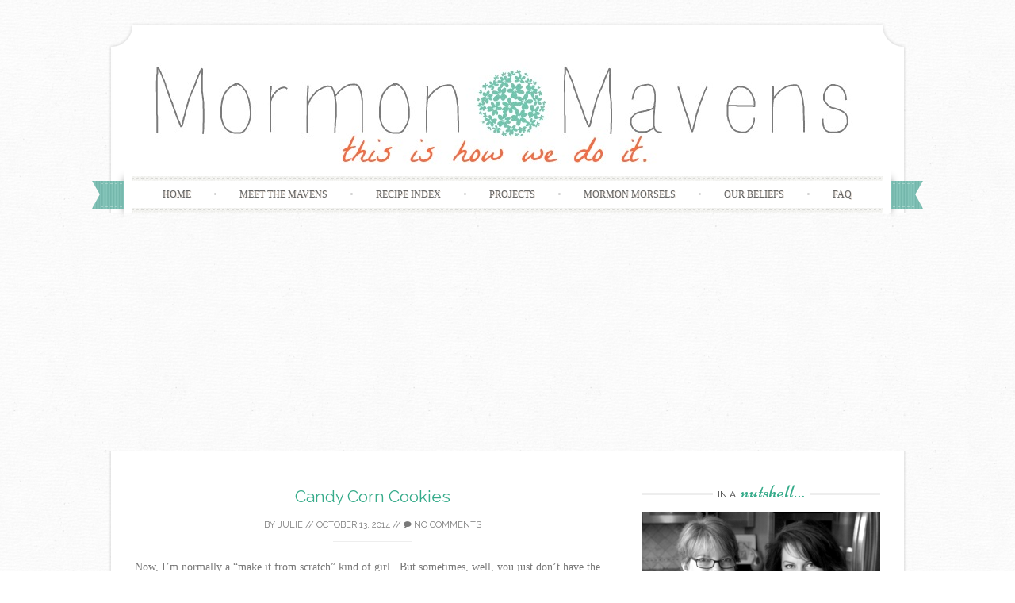

--- FILE ---
content_type: text/html; charset=UTF-8
request_url: https://www.mormonmavens.com/candy-corn-cookies/
body_size: 18048
content:
<!DOCTYPE html>
<html lang="en-US">
<head>
    <meta charset="UTF-8">
    <meta name="viewport" content="width=device-width, initial-scale=1">
    <title>Candy Corn Cookies | Mormon Mavens</title>
    <link rel="profile" href="http://gmpg.org/xfn/11">
    <link rel="pingback" href="https://www.mormonmavens.com/xmlrpc.php">
    <link rel="shortcut icon" href="http://www.mormonmavens.com/wp-content/uploads/2016/02/favicon-emerald-flower.jpg" /><meta name='robots' content='max-image-preview:large' />
	<style>img:is([sizes="auto" i], [sizes^="auto," i]) { contain-intrinsic-size: 3000px 1500px }</style>
	<link rel='dns-prefetch' href='//www.googletagmanager.com' />
<link rel='dns-prefetch' href='//fonts.googleapis.com' />
<link rel="alternate" type="application/rss+xml" title="Mormon Mavens &raquo; Feed" href="https://www.mormonmavens.com/feed/" />
<link rel="alternate" type="application/rss+xml" title="Mormon Mavens &raquo; Comments Feed" href="https://www.mormonmavens.com/comments/feed/" />
<link rel="alternate" type="application/rss+xml" title="Mormon Mavens &raquo; Candy Corn Cookies Comments Feed" href="https://www.mormonmavens.com/candy-corn-cookies/feed/" />
<script type="text/javascript">
/* <![CDATA[ */
window._wpemojiSettings = {"baseUrl":"https:\/\/s.w.org\/images\/core\/emoji\/16.0.1\/72x72\/","ext":".png","svgUrl":"https:\/\/s.w.org\/images\/core\/emoji\/16.0.1\/svg\/","svgExt":".svg","source":{"concatemoji":"https:\/\/www.mormonmavens.com\/wp-includes\/js\/wp-emoji-release.min.js?ver=6.8.3"}};
/*! This file is auto-generated */
!function(s,n){var o,i,e;function c(e){try{var t={supportTests:e,timestamp:(new Date).valueOf()};sessionStorage.setItem(o,JSON.stringify(t))}catch(e){}}function p(e,t,n){e.clearRect(0,0,e.canvas.width,e.canvas.height),e.fillText(t,0,0);var t=new Uint32Array(e.getImageData(0,0,e.canvas.width,e.canvas.height).data),a=(e.clearRect(0,0,e.canvas.width,e.canvas.height),e.fillText(n,0,0),new Uint32Array(e.getImageData(0,0,e.canvas.width,e.canvas.height).data));return t.every(function(e,t){return e===a[t]})}function u(e,t){e.clearRect(0,0,e.canvas.width,e.canvas.height),e.fillText(t,0,0);for(var n=e.getImageData(16,16,1,1),a=0;a<n.data.length;a++)if(0!==n.data[a])return!1;return!0}function f(e,t,n,a){switch(t){case"flag":return n(e,"\ud83c\udff3\ufe0f\u200d\u26a7\ufe0f","\ud83c\udff3\ufe0f\u200b\u26a7\ufe0f")?!1:!n(e,"\ud83c\udde8\ud83c\uddf6","\ud83c\udde8\u200b\ud83c\uddf6")&&!n(e,"\ud83c\udff4\udb40\udc67\udb40\udc62\udb40\udc65\udb40\udc6e\udb40\udc67\udb40\udc7f","\ud83c\udff4\u200b\udb40\udc67\u200b\udb40\udc62\u200b\udb40\udc65\u200b\udb40\udc6e\u200b\udb40\udc67\u200b\udb40\udc7f");case"emoji":return!a(e,"\ud83e\udedf")}return!1}function g(e,t,n,a){var r="undefined"!=typeof WorkerGlobalScope&&self instanceof WorkerGlobalScope?new OffscreenCanvas(300,150):s.createElement("canvas"),o=r.getContext("2d",{willReadFrequently:!0}),i=(o.textBaseline="top",o.font="600 32px Arial",{});return e.forEach(function(e){i[e]=t(o,e,n,a)}),i}function t(e){var t=s.createElement("script");t.src=e,t.defer=!0,s.head.appendChild(t)}"undefined"!=typeof Promise&&(o="wpEmojiSettingsSupports",i=["flag","emoji"],n.supports={everything:!0,everythingExceptFlag:!0},e=new Promise(function(e){s.addEventListener("DOMContentLoaded",e,{once:!0})}),new Promise(function(t){var n=function(){try{var e=JSON.parse(sessionStorage.getItem(o));if("object"==typeof e&&"number"==typeof e.timestamp&&(new Date).valueOf()<e.timestamp+604800&&"object"==typeof e.supportTests)return e.supportTests}catch(e){}return null}();if(!n){if("undefined"!=typeof Worker&&"undefined"!=typeof OffscreenCanvas&&"undefined"!=typeof URL&&URL.createObjectURL&&"undefined"!=typeof Blob)try{var e="postMessage("+g.toString()+"("+[JSON.stringify(i),f.toString(),p.toString(),u.toString()].join(",")+"));",a=new Blob([e],{type:"text/javascript"}),r=new Worker(URL.createObjectURL(a),{name:"wpTestEmojiSupports"});return void(r.onmessage=function(e){c(n=e.data),r.terminate(),t(n)})}catch(e){}c(n=g(i,f,p,u))}t(n)}).then(function(e){for(var t in e)n.supports[t]=e[t],n.supports.everything=n.supports.everything&&n.supports[t],"flag"!==t&&(n.supports.everythingExceptFlag=n.supports.everythingExceptFlag&&n.supports[t]);n.supports.everythingExceptFlag=n.supports.everythingExceptFlag&&!n.supports.flag,n.DOMReady=!1,n.readyCallback=function(){n.DOMReady=!0}}).then(function(){return e}).then(function(){var e;n.supports.everything||(n.readyCallback(),(e=n.source||{}).concatemoji?t(e.concatemoji):e.wpemoji&&e.twemoji&&(t(e.twemoji),t(e.wpemoji)))}))}((window,document),window._wpemojiSettings);
/* ]]> */
</script>
<style id='wp-emoji-styles-inline-css' type='text/css'>

	img.wp-smiley, img.emoji {
		display: inline !important;
		border: none !important;
		box-shadow: none !important;
		height: 1em !important;
		width: 1em !important;
		margin: 0 0.07em !important;
		vertical-align: -0.1em !important;
		background: none !important;
		padding: 0 !important;
	}
</style>
<link rel='stylesheet' id='wp-block-library-css' href='https://www.mormonmavens.com/wp-includes/css/dist/block-library/style.min.css?ver=6.8.3' type='text/css' media='all' />
<style id='classic-theme-styles-inline-css' type='text/css'>
/*! This file is auto-generated */
.wp-block-button__link{color:#fff;background-color:#32373c;border-radius:9999px;box-shadow:none;text-decoration:none;padding:calc(.667em + 2px) calc(1.333em + 2px);font-size:1.125em}.wp-block-file__button{background:#32373c;color:#fff;text-decoration:none}
</style>
<style id='global-styles-inline-css' type='text/css'>
:root{--wp--preset--aspect-ratio--square: 1;--wp--preset--aspect-ratio--4-3: 4/3;--wp--preset--aspect-ratio--3-4: 3/4;--wp--preset--aspect-ratio--3-2: 3/2;--wp--preset--aspect-ratio--2-3: 2/3;--wp--preset--aspect-ratio--16-9: 16/9;--wp--preset--aspect-ratio--9-16: 9/16;--wp--preset--color--black: #000000;--wp--preset--color--cyan-bluish-gray: #abb8c3;--wp--preset--color--white: #ffffff;--wp--preset--color--pale-pink: #f78da7;--wp--preset--color--vivid-red: #cf2e2e;--wp--preset--color--luminous-vivid-orange: #ff6900;--wp--preset--color--luminous-vivid-amber: #fcb900;--wp--preset--color--light-green-cyan: #7bdcb5;--wp--preset--color--vivid-green-cyan: #00d084;--wp--preset--color--pale-cyan-blue: #8ed1fc;--wp--preset--color--vivid-cyan-blue: #0693e3;--wp--preset--color--vivid-purple: #9b51e0;--wp--preset--gradient--vivid-cyan-blue-to-vivid-purple: linear-gradient(135deg,rgba(6,147,227,1) 0%,rgb(155,81,224) 100%);--wp--preset--gradient--light-green-cyan-to-vivid-green-cyan: linear-gradient(135deg,rgb(122,220,180) 0%,rgb(0,208,130) 100%);--wp--preset--gradient--luminous-vivid-amber-to-luminous-vivid-orange: linear-gradient(135deg,rgba(252,185,0,1) 0%,rgba(255,105,0,1) 100%);--wp--preset--gradient--luminous-vivid-orange-to-vivid-red: linear-gradient(135deg,rgba(255,105,0,1) 0%,rgb(207,46,46) 100%);--wp--preset--gradient--very-light-gray-to-cyan-bluish-gray: linear-gradient(135deg,rgb(238,238,238) 0%,rgb(169,184,195) 100%);--wp--preset--gradient--cool-to-warm-spectrum: linear-gradient(135deg,rgb(74,234,220) 0%,rgb(151,120,209) 20%,rgb(207,42,186) 40%,rgb(238,44,130) 60%,rgb(251,105,98) 80%,rgb(254,248,76) 100%);--wp--preset--gradient--blush-light-purple: linear-gradient(135deg,rgb(255,206,236) 0%,rgb(152,150,240) 100%);--wp--preset--gradient--blush-bordeaux: linear-gradient(135deg,rgb(254,205,165) 0%,rgb(254,45,45) 50%,rgb(107,0,62) 100%);--wp--preset--gradient--luminous-dusk: linear-gradient(135deg,rgb(255,203,112) 0%,rgb(199,81,192) 50%,rgb(65,88,208) 100%);--wp--preset--gradient--pale-ocean: linear-gradient(135deg,rgb(255,245,203) 0%,rgb(182,227,212) 50%,rgb(51,167,181) 100%);--wp--preset--gradient--electric-grass: linear-gradient(135deg,rgb(202,248,128) 0%,rgb(113,206,126) 100%);--wp--preset--gradient--midnight: linear-gradient(135deg,rgb(2,3,129) 0%,rgb(40,116,252) 100%);--wp--preset--font-size--small: 13px;--wp--preset--font-size--medium: 20px;--wp--preset--font-size--large: 36px;--wp--preset--font-size--x-large: 42px;--wp--preset--spacing--20: 0.44rem;--wp--preset--spacing--30: 0.67rem;--wp--preset--spacing--40: 1rem;--wp--preset--spacing--50: 1.5rem;--wp--preset--spacing--60: 2.25rem;--wp--preset--spacing--70: 3.38rem;--wp--preset--spacing--80: 5.06rem;--wp--preset--shadow--natural: 6px 6px 9px rgba(0, 0, 0, 0.2);--wp--preset--shadow--deep: 12px 12px 50px rgba(0, 0, 0, 0.4);--wp--preset--shadow--sharp: 6px 6px 0px rgba(0, 0, 0, 0.2);--wp--preset--shadow--outlined: 6px 6px 0px -3px rgba(255, 255, 255, 1), 6px 6px rgba(0, 0, 0, 1);--wp--preset--shadow--crisp: 6px 6px 0px rgba(0, 0, 0, 1);}:where(.is-layout-flex){gap: 0.5em;}:where(.is-layout-grid){gap: 0.5em;}body .is-layout-flex{display: flex;}.is-layout-flex{flex-wrap: wrap;align-items: center;}.is-layout-flex > :is(*, div){margin: 0;}body .is-layout-grid{display: grid;}.is-layout-grid > :is(*, div){margin: 0;}:where(.wp-block-columns.is-layout-flex){gap: 2em;}:where(.wp-block-columns.is-layout-grid){gap: 2em;}:where(.wp-block-post-template.is-layout-flex){gap: 1.25em;}:where(.wp-block-post-template.is-layout-grid){gap: 1.25em;}.has-black-color{color: var(--wp--preset--color--black) !important;}.has-cyan-bluish-gray-color{color: var(--wp--preset--color--cyan-bluish-gray) !important;}.has-white-color{color: var(--wp--preset--color--white) !important;}.has-pale-pink-color{color: var(--wp--preset--color--pale-pink) !important;}.has-vivid-red-color{color: var(--wp--preset--color--vivid-red) !important;}.has-luminous-vivid-orange-color{color: var(--wp--preset--color--luminous-vivid-orange) !important;}.has-luminous-vivid-amber-color{color: var(--wp--preset--color--luminous-vivid-amber) !important;}.has-light-green-cyan-color{color: var(--wp--preset--color--light-green-cyan) !important;}.has-vivid-green-cyan-color{color: var(--wp--preset--color--vivid-green-cyan) !important;}.has-pale-cyan-blue-color{color: var(--wp--preset--color--pale-cyan-blue) !important;}.has-vivid-cyan-blue-color{color: var(--wp--preset--color--vivid-cyan-blue) !important;}.has-vivid-purple-color{color: var(--wp--preset--color--vivid-purple) !important;}.has-black-background-color{background-color: var(--wp--preset--color--black) !important;}.has-cyan-bluish-gray-background-color{background-color: var(--wp--preset--color--cyan-bluish-gray) !important;}.has-white-background-color{background-color: var(--wp--preset--color--white) !important;}.has-pale-pink-background-color{background-color: var(--wp--preset--color--pale-pink) !important;}.has-vivid-red-background-color{background-color: var(--wp--preset--color--vivid-red) !important;}.has-luminous-vivid-orange-background-color{background-color: var(--wp--preset--color--luminous-vivid-orange) !important;}.has-luminous-vivid-amber-background-color{background-color: var(--wp--preset--color--luminous-vivid-amber) !important;}.has-light-green-cyan-background-color{background-color: var(--wp--preset--color--light-green-cyan) !important;}.has-vivid-green-cyan-background-color{background-color: var(--wp--preset--color--vivid-green-cyan) !important;}.has-pale-cyan-blue-background-color{background-color: var(--wp--preset--color--pale-cyan-blue) !important;}.has-vivid-cyan-blue-background-color{background-color: var(--wp--preset--color--vivid-cyan-blue) !important;}.has-vivid-purple-background-color{background-color: var(--wp--preset--color--vivid-purple) !important;}.has-black-border-color{border-color: var(--wp--preset--color--black) !important;}.has-cyan-bluish-gray-border-color{border-color: var(--wp--preset--color--cyan-bluish-gray) !important;}.has-white-border-color{border-color: var(--wp--preset--color--white) !important;}.has-pale-pink-border-color{border-color: var(--wp--preset--color--pale-pink) !important;}.has-vivid-red-border-color{border-color: var(--wp--preset--color--vivid-red) !important;}.has-luminous-vivid-orange-border-color{border-color: var(--wp--preset--color--luminous-vivid-orange) !important;}.has-luminous-vivid-amber-border-color{border-color: var(--wp--preset--color--luminous-vivid-amber) !important;}.has-light-green-cyan-border-color{border-color: var(--wp--preset--color--light-green-cyan) !important;}.has-vivid-green-cyan-border-color{border-color: var(--wp--preset--color--vivid-green-cyan) !important;}.has-pale-cyan-blue-border-color{border-color: var(--wp--preset--color--pale-cyan-blue) !important;}.has-vivid-cyan-blue-border-color{border-color: var(--wp--preset--color--vivid-cyan-blue) !important;}.has-vivid-purple-border-color{border-color: var(--wp--preset--color--vivid-purple) !important;}.has-vivid-cyan-blue-to-vivid-purple-gradient-background{background: var(--wp--preset--gradient--vivid-cyan-blue-to-vivid-purple) !important;}.has-light-green-cyan-to-vivid-green-cyan-gradient-background{background: var(--wp--preset--gradient--light-green-cyan-to-vivid-green-cyan) !important;}.has-luminous-vivid-amber-to-luminous-vivid-orange-gradient-background{background: var(--wp--preset--gradient--luminous-vivid-amber-to-luminous-vivid-orange) !important;}.has-luminous-vivid-orange-to-vivid-red-gradient-background{background: var(--wp--preset--gradient--luminous-vivid-orange-to-vivid-red) !important;}.has-very-light-gray-to-cyan-bluish-gray-gradient-background{background: var(--wp--preset--gradient--very-light-gray-to-cyan-bluish-gray) !important;}.has-cool-to-warm-spectrum-gradient-background{background: var(--wp--preset--gradient--cool-to-warm-spectrum) !important;}.has-blush-light-purple-gradient-background{background: var(--wp--preset--gradient--blush-light-purple) !important;}.has-blush-bordeaux-gradient-background{background: var(--wp--preset--gradient--blush-bordeaux) !important;}.has-luminous-dusk-gradient-background{background: var(--wp--preset--gradient--luminous-dusk) !important;}.has-pale-ocean-gradient-background{background: var(--wp--preset--gradient--pale-ocean) !important;}.has-electric-grass-gradient-background{background: var(--wp--preset--gradient--electric-grass) !important;}.has-midnight-gradient-background{background: var(--wp--preset--gradient--midnight) !important;}.has-small-font-size{font-size: var(--wp--preset--font-size--small) !important;}.has-medium-font-size{font-size: var(--wp--preset--font-size--medium) !important;}.has-large-font-size{font-size: var(--wp--preset--font-size--large) !important;}.has-x-large-font-size{font-size: var(--wp--preset--font-size--x-large) !important;}
:where(.wp-block-post-template.is-layout-flex){gap: 1.25em;}:where(.wp-block-post-template.is-layout-grid){gap: 1.25em;}
:where(.wp-block-columns.is-layout-flex){gap: 2em;}:where(.wp-block-columns.is-layout-grid){gap: 2em;}
:root :where(.wp-block-pullquote){font-size: 1.5em;line-height: 1.6;}
</style>
<link rel='stylesheet' id='yumprint-recipe-theme-layout-css' href='http://www.mormonmavens.com/wp-content/plugins/recipe-card/css/layout.css?ver=6.8.3' type='text/css' media='all' />
<link rel='stylesheet' id='owl-carousel-css-css' href='https://www.mormonmavens.com/wp-content/plugins/tr-post-slider-widget/css/owl.carousel.css?ver=6.8.3' type='text/css' media='all' />
<link rel='stylesheet' id='tr-ps-css-css' href='https://www.mormonmavens.com/wp-content/plugins/tr-post-slider-widget/css/tr-ps-frontend.css?ver=6.8.3' type='text/css' media='all' />
<link rel='stylesheet' id='visual-recipe-index-css' href='https://www.mormonmavens.com/wp-content/plugins/visual-recipe-index/css/style.css?ver=1763197832' type='text/css' media='all' />
<link rel='stylesheet' id='sugarspice-fonts-css' href='//fonts.googleapis.com/css?family=Niconne%7CPT%2BSerif%3A400%2C700%7CRaleway%3A400%2C600&#038;subset=latin%2Clatin-ext&#038;ver=6.8.3' type='text/css' media='all' />
<link rel='stylesheet' id='sugarspice-style-css' href='https://www.mormonmavens.com/wp-content/themes/sugar-and-spice/style.css?ver=6.8.3' type='text/css' media='all' />
<link rel='stylesheet' id='sugarspice-responsive-css' href='https://www.mormonmavens.com/wp-content/themes/sugar-and-spice/responsive.css?ver=6.8.3' type='text/css' media='all' />
<link rel='stylesheet' id='sugarspice-icofont-css' href='https://www.mormonmavens.com/wp-content/themes/sugar-and-spice/fonts/icofont.css?ver=6.8.3' type='text/css' media='all' />
<link rel='stylesheet' id='dry_awp_theme_style-css' href='https://www.mormonmavens.com/wp-content/plugins/advanced-wp-columns/assets/css/awp-columns.css?ver=6.8.3' type='text/css' media='all' />
<style id='dry_awp_theme_style-inline-css' type='text/css'>
@media screen and (max-width: 1024px) {	.csColumn {		clear: both !important;		float: none !important;		text-align: center !important;		margin-left:  10% !important;		margin-right: 10% !important;		width: 80% !important;	}	.csColumnGap {		display: none !important;	}}
</style>
<link rel='stylesheet' id='commentluv_style-css' href='http://www.mormonmavens.com/wp-content/plugins/commentluv/css/commentluv.css?ver=6.8.3' type='text/css' media='all' />
<script type="text/javascript" src="https://www.mormonmavens.com/wp-includes/js/jquery/jquery.min.js?ver=3.7.1" id="jquery-core-js"></script>
<script type="text/javascript" src="https://www.mormonmavens.com/wp-includes/js/jquery/jquery-migrate.min.js?ver=3.4.1" id="jquery-migrate-js"></script>
<script type="text/javascript" id="commentluv_script-js-extra">
/* <![CDATA[ */
var cl_settings = {"name":"author","url":"url","comment":"comment","email":"email","infopanel":"on","default_on":"on","default_on_admin":"on","cl_version":"4","images":"http:\/\/www.mormonmavens.com\/wp-content\/plugins\/commentluv\/images\/","api_url":"http:\/\/www.mormonmavens.com\/wp-admin\/admin-ajax.php","api_url_alt":"https:\/\/www.mormonmavens.com\/wp-admin\/admin-ajax.php","_fetch":"d33124da68","_info":"d21a81c8b3","infoback":"white","infotext":"black","template_insert":"","logged_in":"","refer":"https:\/\/www.mormonmavens.com\/candy-corn-cookies\/","no_url_message":"Please enter a URL and then click the CommentLuv checkbox if you want to add your last blog post","no_http_message":"Please use http:\/\/ in front of your url","no_url_logged_in_message":"You need to visit your profile in the dashboard and update your details with your site URL","no_info_message":"No info was available or an error occured"};
/* ]]> */
</script>
<script type="text/javascript" src="http://www.mormonmavens.com/wp-content/plugins/commentluv/js/commentluv.js?ver=4" id="commentluv_script-js"></script>
<script type="text/javascript" src="http://www.mormonmavens.com/wp-content/plugins/recipe-card/js/post.js?ver=6.8.3" id="yumprint-recipe-post-js"></script>
<script type="text/javascript" src="https://www.mormonmavens.com/wp-content/plugins/tr-post-slider-widget/js/owl.carousel.min.js?ver=1.3.2" id="tr-ps-js-js"></script>
<script type="text/javascript" src="https://www.mormonmavens.com/wp-content/plugins/tr-post-slider-widget/js/cycle.js?ver=3.0.3" id="tr-cycle-js-js"></script>

<!-- Google tag (gtag.js) snippet added by Site Kit -->
<!-- Google Analytics snippet added by Site Kit -->
<script type="text/javascript" src="https://www.googletagmanager.com/gtag/js?id=GT-MQJ4H6CN" id="google_gtagjs-js" async></script>
<script type="text/javascript" id="google_gtagjs-js-after">
/* <![CDATA[ */
window.dataLayer = window.dataLayer || [];function gtag(){dataLayer.push(arguments);}
gtag("set","linker",{"domains":["www.mormonmavens.com"]});
gtag("js", new Date());
gtag("set", "developer_id.dZTNiMT", true);
gtag("config", "GT-MQJ4H6CN");
 window._googlesitekit = window._googlesitekit || {}; window._googlesitekit.throttledEvents = []; window._googlesitekit.gtagEvent = (name, data) => { var key = JSON.stringify( { name, data } ); if ( !! window._googlesitekit.throttledEvents[ key ] ) { return; } window._googlesitekit.throttledEvents[ key ] = true; setTimeout( () => { delete window._googlesitekit.throttledEvents[ key ]; }, 5 ); gtag( "event", name, { ...data, event_source: "site-kit" } ); }; 
/* ]]> */
</script>
<link rel="https://api.w.org/" href="https://www.mormonmavens.com/wp-json/" /><link rel="alternate" title="JSON" type="application/json" href="https://www.mormonmavens.com/wp-json/wp/v2/posts/106" /><link rel="EditURI" type="application/rsd+xml" title="RSD" href="https://www.mormonmavens.com/xmlrpc.php?rsd" />
<meta name="generator" content="WordPress 6.8.3" />
<link rel="canonical" href="https://www.mormonmavens.com/candy-corn-cookies/" />
<link rel='shortlink' href='https://www.mormonmavens.com/?p=106' />
<link rel="alternate" title="oEmbed (JSON)" type="application/json+oembed" href="https://www.mormonmavens.com/wp-json/oembed/1.0/embed?url=https%3A%2F%2Fwww.mormonmavens.com%2Fcandy-corn-cookies%2F" />
<link rel="alternate" title="oEmbed (XML)" type="text/xml+oembed" href="https://www.mormonmavens.com/wp-json/oembed/1.0/embed?url=https%3A%2F%2Fwww.mormonmavens.com%2Fcandy-corn-cookies%2F&#038;format=xml" />
<meta name="generator" content="Site Kit by Google 1.170.0" /><script type="text/javascript">
	window.yumprintRecipePlugin = "http://www.mormonmavens.com/wp-content/plugins/recipe-card";
	window.yumprintRecipeAjaxUrl = "https://www.mormonmavens.com/wp-admin/admin-ajax.php";
	window.yumprintRecipeUrl = "https://www.mormonmavens.com/";
</script><!--[if lte IE 8]>
<script type="text/javascript">
    window.yumprintRecipeDisabled = true;
</script>
<![endif]-->
<style type="text/css">	@import url(http://fonts.googleapis.com/css?family=Marcellus|Raleway|Open+Sans);    .blog-yumprint-recipe .blog-yumprint-recipe-title {
    	color: #75b7ac;
    }
    .blog-yumprint-recipe .blog-yumprint-subheader, .blog-yumprint-recipe .blog-yumprint-infobar-section-title, .blog-yumprint-recipe .blog-yumprint-infobox-section-title, .blog-yumprint-nutrition-section-title {
        color: #75b7ac;
    }
    .blog-yumprint-recipe .blog-yumprint-save, .blog-yumprint-recipe .blog-yumprint-header .blog-yumprint-save a {
    	background-color: #f66b40;
    	color: #ffffff !important;
    }
    .blog-yumprint-recipe .blog-yumprint-save:hover, .blog-yumprint-recipe .blog-yumprint-header .blog-yumprint-save:hover a {
    	background-color: #f69a7e;
    }
    .blog-yumprint-recipe .blog-yumprint-adapted-link, .blog-yumprint-nutrition-more, .blog-yumprint-report-error {
        color: #f66b40;
    }
    .blog-yumprint-recipe .blog-yumprint-infobar-section-data, .blog-yumprint-recipe .blog-yumprint-infobox-section-data, .blog-yumprint-recipe .blog-yumprint-adapted, .blog-yumprint-recipe .blog-yumprint-author, .blog-yumprint-recipe .blog-yumprint-serves, .blog-yumprint-nutrition-section-data {
        color: #8C8C8C;
    }
    .blog-yumprint-recipe .blog-yumprint-recipe-summary, .blog-yumprint-recipe .blog-yumprint-ingredient-item, .blog-yumprint-recipe .blog-yumprint-method-item, .blog-yumprint-recipe .blog-yumprint-note-item, .blog-yumprint-write-review, .blog-yumprint-nutrition-box {
        color: black;
    }
    .blog-yumprint-write-review:hover, .blog-yumprint-nutrition-more:hover, .blog-yumprint-recipe .blog-yumprint-adapted-link:hover {
        color: #f69a7e;
    }
    .blog-yumprint-recipe .blog-yumprint-nutrition-bar:hover .blog-yumprint-nutrition-section-title {
        color: #85d1c4;
    }
    .blog-yumprint-recipe .blog-yumprint-nutrition-bar:hover .blog-yumprint-nutrition-section-data {
        color: #a6a6a6;
    }

    .blog-yumprint-recipe .blog-yumprint-print {
    	background-color: #BEBEBE;
    	color: #ffffff;
    }
    .blog-yumprint-recipe .blog-yumprint-print:hover {
    	background-color: #d8d8d8;
    }
    .blog-yumprint-recipe {
    	background-color: rgb(250,250,250);
    	border-color: rgb(220, 220, 220);
    	border-style: solid;
    	border-width: 1px;
    	border-radius: 0px;
    }
    .blog-yumprint-recipe .blog-yumprint-recipe-contents {
    	border-top-color: rgb(220, 220, 220);
    	border-top-width: 1px;
    	border-top-style: solid;
    }
    .blog-yumprint-recipe .blog-yumprint-info-bar, .blog-yumprint-recipe .blog-yumprint-nutrition-bar, .blog-yumprint-nutrition-border {
    	border-top-color: rgb(220, 220, 220);
    	border-top-width: 1px;
    	border-top-style: solid;
    }
    .blog-yumprint-nutrition-line, .blog-yumprint-nutrition-thick-line, .blog-yumprint-nutrition-very-thick-line {
    	border-top-color: rgb(220, 220, 220);
    }
    .blog-yumprint-recipe .blog-yumprint-info-box, .blog-yumprint-nutrition-box {
    	background-color: white;
    	border-color: rgb(220, 220, 220);
    	border-style: solid;
    	border-width: 1px;
    	border-radius: 0px;
    }
    .blog-yumprint-recipe .blog-yumprint-recipe-title {
		font-family: Marcellus, Helvetica Neue, Helvetica, Tahoma, Sans Serif, Sans;
		font-size: 22px;
		font-weight: normal;
		font-style: normal;
		text-transform: uppercase;
		text-decoration: none;
    }
    .blog-yumprint-recipe .blog-yumprint-subheader {
		font-family: Raleway, Helvetica Neue, Helvetica, Tahoma, Sans Serif, Sans;
		font-size: 18px;
		font-weight: normal;
		font-style: normal;
		text-transform: uppercase;
		text-decoration: none;
    }
    .blog-yumprint-recipe .blog-yumprint-recipe-summary, .blog-yumprint-recipe .blog-yumprint-ingredients, .blog-yumprint-recipe .blog-yumprint-methods, .blog-yumprint-recipe .blog-yumprint-notes, .blog-yumprint-write-review, .blog-yumprint-nutrition-box {
		font-family: Open Sans, Helvetica Neue, Helvetica, Tahoma, Sans Serif, Sans;
		font-size: 14px;
		font-weight: normal;
		font-style: normal;
		text-transform: none;
		text-decoration: none;
    }
    .blog-yumprint-recipe .blog-yumprint-info-bar, .blog-yumprint-recipe .blog-yumprint-info-box, .blog-yumprint-recipe .blog-yumprint-adapted, .blog-yumprint-recipe .blog-yumprint-author, .blog-yumprint-recipe .blog-yumprint-serves, .blog-yumprint-recipe .blog-yumprint-infobar-section-title, .blog-yumprint-recipe .blog-yumprint-infobox-section-title,.blog-yumprint-recipe .blog-yumprint-nutrition-bar, .blog-yumprint-nutrition-section-title, .blog-yumprint-nutrition-more {
		font-family: Open Sans, Helvetica Neue, Helvetica, Tahoma, Sans Serif, Sans;
		font-size: 14px;
		font-weight: normal;
		font-style: normal;
		text-transform: none;
		text-decoration: none;
    }
    .blog-yumprint-recipe .blog-yumprint-action {
		font-family: Open Sans, Helvetica Neue, Helvetica, Tahoma, Sans Serif, Sans;
		font-size: 13px;
		font-weight: normal;
		font-style: normal;
		text-transform: none;
		text-decoration: none;
    }    .blog-yumprint-header {
        width: 100% !important;
    }    </style>
<style>
a, a:visited { color:#36AB8A; }
.entry-meta a { color:#797979; }
#nav-wrapper .ribbon-left, #nav-wrapper .ribbon-right { background-image: url("https://www.mormonmavens.com/wp-content/themes/sugar-and-spice/images/ribbon-emerald.png"); }a:hover, a:focus, nav#main-nav > ul > li > a:hover { color: rgba(54, 171, 138, 0.7); }nav#main-nav > ul > li.current_page_item > a, nav#main-nav > ul > li.current_page_ancestor > a, nav#main-nav > ul > li.current-menu-item > a { color:#36AB8A; }
.widget-title em { color:#36AB8A; }
.widget_calendar table td#today { background:#36AB8A; }
blockquote cite { color:#36AB8A; }
blockquote { border-left-color: #36AB8A;} {}
.button:hover, button:hover, a.social-icon:hover , input[type="submit"]:hover, input[type="reset"]:hover, input[type="button"]:hover { background: rgba(54, 171, 138, 0.7);} </style>
<style type="text/css" id="custom-background-css">
body.custom-background { background-image: url("https://www.mormonmavens.com/wp-content/themes/sugar-and-spice/images/bg.png"); background-position: left top; background-size: auto; background-repeat: repeat; background-attachment: scroll; }
</style>
	<script data-ad-client="ca-pub-2049648680459833" async src="https://pagead2.googlesyndication.com/pagead/js/adsbygoogle.js"></script>
<script type="text/javascript">
    window._mNHandle = window._mNHandle || {};
    window._mNHandle.queue = window._mNHandle.queue || [];
    medianet_versionId = "3121199";
</script>

<script src="https://contextual.media.net/dmedianet.js?cid=8CU3287PI" async="async"></script>

<script async src="https://pagead2.googlesyndication.com/pagead/js/adsbygoogle.js?client=ca-pub-2049648680459833"
     crossorigin="anonymous"></script></head>

<body class="wp-singular post-template-default single single-post postid-106 single-format-standard custom-background wp-theme-sugar-and-spice group-blog grow-content-body">
<div id="page" class="hfeed site">
		<header id="header" class="site-header" role="banner">
		<div class="site-branding">

                
            <a href="https://www.mormonmavens.com/" class="logo-img"><img src="http://www.mormonmavens.com/wp-content/uploads/2016/02/header-with-grayer-MM.jpg" alt="Mormon Mavens" /></a>
            
                
		</div>
        <div id="nav-wrapper">
            <div class="ribbon-left"></div>
            <nav id="main-nav" class="main-navigation" role="navigation">
                <div class="skip-link"><a class="screen-reader-text" href="#content">Skip to content</a></div>
                <ul id="nav" class="menu"><li id="menu-item-6484" class="menu-item menu-item-type-custom menu-item-object-custom menu-item-home menu-item-6484"><a href="http://www.mormonmavens.com/">Home</a></li>
<li id="menu-item-6483" class="menu-item menu-item-type-post_type menu-item-object-page menu-item-has-children menu-item-6483"><a href="https://www.mormonmavens.com/meet-the-mavens/">Meet the Mavens</a>
<ul class="sub-menu">
	<li id="menu-item-10473" class="menu-item menu-item-type-post_type menu-item-object-page menu-item-10473"><a href="https://www.mormonmavens.com/meet-the-mavens/meet-anna/">Meet Anna</a></li>
	<li id="menu-item-10478" class="menu-item menu-item-type-post_type menu-item-object-page menu-item-10478"><a href="https://www.mormonmavens.com/meet-the-mavens/meet-julie/">Meet Julie</a></li>
	<li id="menu-item-10607" class="menu-item menu-item-type-post_type menu-item-object-page menu-item-10607"><a href="https://www.mormonmavens.com/meet-the-mavens/the-original-mavens/">Past Mavens</a></li>
</ul>
</li>
<li id="menu-item-10849" class="menu-item menu-item-type-post_type menu-item-object-page menu-item-has-children menu-item-10849"><a href="https://www.mormonmavens.com/recipe-index-2/">Recipe Index</a>
<ul class="sub-menu">
	<li id="menu-item-10848" class="menu-item menu-item-type-post_type menu-item-object-page menu-item-10848"><a href="https://www.mormonmavens.com/recipe-index-2/appetizers/">Appetizers</a></li>
	<li id="menu-item-10852" class="menu-item menu-item-type-post_type menu-item-object-page menu-item-10852"><a href="https://www.mormonmavens.com/recipe-index-2/beverages/">Beverages</a></li>
	<li id="menu-item-10858" class="menu-item menu-item-type-post_type menu-item-object-page menu-item-10858"><a href="https://www.mormonmavens.com/recipe-index-2/breads-quick/">Breads–Quick</a></li>
	<li id="menu-item-10855" class="menu-item menu-item-type-post_type menu-item-object-page menu-item-10855"><a href="https://www.mormonmavens.com/recipe-index-2/breads-yeast/">Breads–Yeast</a></li>
	<li id="menu-item-10866" class="menu-item menu-item-type-post_type menu-item-object-page menu-item-10866"><a href="https://www.mormonmavens.com/recipe-index-2/breakfast-foods/">Breakfast Foods</a></li>
	<li id="menu-item-10869" class="menu-item menu-item-type-post_type menu-item-object-page menu-item-10869"><a href="https://www.mormonmavens.com/recipe-index-2/cakes-and-frostings/">Cakes and Frostings</a></li>
	<li id="menu-item-10872" class="menu-item menu-item-type-post_type menu-item-object-page menu-item-10872"><a href="https://www.mormonmavens.com/recipe-index-2/candies/">Candies</a></li>
	<li id="menu-item-10875" class="menu-item menu-item-type-post_type menu-item-object-page menu-item-10875"><a href="https://www.mormonmavens.com/recipe-index-2/casseroles/">Casseroles</a></li>
	<li id="menu-item-10878" class="menu-item menu-item-type-post_type menu-item-object-page menu-item-10878"><a href="https://www.mormonmavens.com/recipe-index-2/cookies-and-bars/">Cookies and Bars</a></li>
	<li id="menu-item-10881" class="menu-item menu-item-type-post_type menu-item-object-page menu-item-10881"><a href="https://www.mormonmavens.com/recipe-index-2/copycat-recipes/">Copycat Recipes</a></li>
	<li id="menu-item-10884" class="menu-item menu-item-type-post_type menu-item-object-page menu-item-10884"><a href="https://www.mormonmavens.com/recipe-index-2/dairy-free/">Dairy-free</a></li>
	<li id="menu-item-10887" class="menu-item menu-item-type-post_type menu-item-object-page menu-item-10887"><a href="https://www.mormonmavens.com/recipe-index-2/desserts/">Desserts</a></li>
	<li id="menu-item-10890" class="menu-item menu-item-type-post_type menu-item-object-page menu-item-10890"><a href="https://www.mormonmavens.com/recipe-index-2/dips-sauces-seasonings/">Dips, Sauces, and Seasonings</a></li>
	<li id="menu-item-10893" class="menu-item menu-item-type-post_type menu-item-object-page menu-item-10893"><a href="https://www.mormonmavens.com/recipe-index-2/dressings-and-condiments/">Dressings and Condiments</a></li>
	<li id="menu-item-10896" class="menu-item menu-item-type-post_type menu-item-object-page menu-item-10896"><a href="https://www.mormonmavens.com/recipe-index-2/freezer-friendly/">Freezer Friendly</a></li>
	<li id="menu-item-10899" class="menu-item menu-item-type-post_type menu-item-object-page menu-item-10899"><a href="https://www.mormonmavens.com/recipe-index-2/gifts-from-the-kitchen/">Gifts from the Kitchen</a></li>
	<li id="menu-item-10902" class="menu-item menu-item-type-post_type menu-item-object-page menu-item-10902"><a href="https://www.mormonmavens.com/recipe-index-2/gluten-free/">Gluten-free</a></li>
	<li id="menu-item-10906" class="menu-item menu-item-type-post_type menu-item-object-page menu-item-10906"><a href="https://www.mormonmavens.com/recipe-index-2/holidays/">Holidays</a></li>
	<li id="menu-item-10909" class="menu-item menu-item-type-post_type menu-item-object-page menu-item-10909"><a href="https://www.mormonmavens.com/recipe-index-2/how-tos-and-diy/">How-to&#8217;s and DIY</a></li>
	<li id="menu-item-10912" class="menu-item menu-item-type-post_type menu-item-object-page menu-item-10912"><a href="https://www.mormonmavens.com/recipe-index-2/international/">International</a></li>
	<li id="menu-item-10915" class="menu-item menu-item-type-post_type menu-item-object-page menu-item-10915"><a href="https://www.mormonmavens.com/recipe-index-2/kids-in-the-kitchen/">Kids in the Kitchen</a></li>
	<li id="menu-item-10918" class="menu-item menu-item-type-post_type menu-item-object-page menu-item-10918"><a href="https://www.mormonmavens.com/recipe-index-2/leftover-magic/">Leftover Magic</a></li>
	<li id="menu-item-10921" class="menu-item menu-item-type-post_type menu-item-object-page menu-item-10921"><a href="https://www.mormonmavens.com/recipe-index-2/main-dishes/">Main Dishes</a></li>
	<li id="menu-item-10924" class="menu-item menu-item-type-post_type menu-item-object-page menu-item-10924"><a href="https://www.mormonmavens.com/recipe-index-2/parties-and-entertaining/">Parties and Entertaining</a></li>
	<li id="menu-item-10927" class="menu-item menu-item-type-post_type menu-item-object-page menu-item-10927"><a href="https://www.mormonmavens.com/recipe-index-2/pasta/">Pasta</a></li>
	<li id="menu-item-10930" class="menu-item menu-item-type-post_type menu-item-object-page menu-item-10930"><a href="https://www.mormonmavens.com/recipe-index-2/pies-and-pastry/">Pies and Pastry</a></li>
	<li id="menu-item-10933" class="menu-item menu-item-type-post_type menu-item-object-page menu-item-10933"><a href="https://www.mormonmavens.com/recipe-index-2/pizzas-and-sandwiches/">Pizzas and Sandwiches</a></li>
	<li id="menu-item-10936" class="menu-item menu-item-type-post_type menu-item-object-page menu-item-10936"><a href="https://www.mormonmavens.com/recipe-index-2/salads/">Salads</a></li>
	<li id="menu-item-10939" class="menu-item menu-item-type-post_type menu-item-object-page menu-item-10939"><a href="https://www.mormonmavens.com/recipe-index-2/side-dishes/">Side Dishes</a></li>
	<li id="menu-item-10942" class="menu-item menu-item-type-post_type menu-item-object-page menu-item-10942"><a href="https://www.mormonmavens.com/recipe-index-2/slow-cooker/">Slow Cooker</a></li>
	<li id="menu-item-10945" class="menu-item menu-item-type-post_type menu-item-object-page menu-item-10945"><a href="https://www.mormonmavens.com/recipe-index-2/snacks/">Snacks</a></li>
	<li id="menu-item-10948" class="menu-item menu-item-type-post_type menu-item-object-page menu-item-10948"><a href="https://www.mormonmavens.com/recipe-index-2/soups-and-stews/">Soups and Stews</a></li>
	<li id="menu-item-10951" class="menu-item menu-item-type-post_type menu-item-object-page menu-item-10951"><a href="https://www.mormonmavens.com/recipe-index-2/thrive-life/">Thrive Life</a></li>
</ul>
</li>
<li id="menu-item-11283" class="menu-item menu-item-type-taxonomy menu-item-object-category menu-item-has-children menu-item-11283"><a href="https://www.mormonmavens.com/category/projects/">Projects</a>
<ul class="sub-menu">
	<li id="menu-item-11299" class="menu-item menu-item-type-taxonomy menu-item-object-category menu-item-11299"><a href="https://www.mormonmavens.com/category/projects/home-decor/">Home Decor</a></li>
</ul>
</li>
<li id="menu-item-10954" class="menu-item menu-item-type-post_type menu-item-object-page menu-item-10954"><a href="https://www.mormonmavens.com/mormon-morsels/">Mormon Morsels</a></li>
<li id="menu-item-10687" class="menu-item menu-item-type-post_type menu-item-object-page menu-item-10687"><a href="https://www.mormonmavens.com/our-beliefs/">Our Beliefs</a></li>
<li id="menu-item-10688" class="menu-item menu-item-type-post_type menu-item-object-page menu-item-10688"><a href="https://www.mormonmavens.com/faq/">FAQ</a></li>
</ul>            </nav><!-- #site-navigation -->
            <div class="ribbon-right"></div>
        </div>
	</header><!-- #header -->

	<div id="main" class="site-main">
 
        <div id="primary" class="content-area">  
            <div id="content" class="site-content" role="main">

            
                
<article id="post-106" class="post-106 post type-post status-publish format-standard hentry category-cookies-and-bars category-holidays tag-julie grow-content-main">
	<header class="entry-header">
		<h1 class="entry-title"><a href="https://www.mormonmavens.com/candy-corn-cookies/" rel="bookmark">Candy Corn Cookies</a></h1>

		<div class="entry-meta">
			<span class="byline"> by <span class="author vcard"><a href="https://www.mormonmavens.com/author/julie/" title="View all posts by Julie" rel="author" class="fn">Julie</a></span></span> // <span class="posted-on"><a href="https://www.mormonmavens.com/candy-corn-cookies/" title="10:00 AM" rel="bookmark"><time class="entry-date published updated" datetime="2014-10-13T10:00:00-04:00">October 13, 2014</time></a></span> // <span class="comments"><a href="https://www.mormonmavens.com/candy-corn-cookies/#respond"><i class="icon-comment"></i> No Comments</a></span>		</div><!-- .entry-meta -->
	</header><!-- .entry-header -->

	<div class="entry-content">
        <p>Now, I&#8217;m normally a &#8220;make it from scratch&#8221; kind of girl. &nbsp;But sometimes, well, you just don&#8217;t have the time or energy. &nbsp;I had planned to make these cookies from scratch but then thought, &#8220;You know, it&#8217;s just as wonderful to have a time-saving way to make something cute as it is to have a scratch way to make something cute!&#8221; </p>
<p>So, if you&#8217;re the type of person who loves ideas using convenience foods, you&#8217;ll love this.</p>
<div style="clear: both; text-align: center;"></div>
<div style="clear: both; text-align: center;"><a href="http://www.mormonmavens.com/wp-content/uploads/2014/10/candy2Bcorn2Bcookies2B1.jpg" style="margin-left: 1em; margin-right: 1em;"><img fetchpriority="high" decoding="async" border="0" src="http://www.mormonmavens.com/wp-content/uploads/2014/10/candy2Bcorn2Bcookies2B1.jpg" height="640" width="640" /></a></div>
<p><b><i>Ingredients</i></b>:<br />2 logs of sugar cookie dough<br />food coloring</p>
<p>1. &nbsp;Preheat oven according to dough directions. &nbsp;Unwrap logs of dough. &nbsp;Set aside about 1/3 of the dough. &nbsp;Take the other 1/3&#8217;s and place into two small mixing bowls. &nbsp;Color one of the 1/3&#8217;s orange and the other yellow. &nbsp;(I used gel food coloring in orange and yellow because that&#8217;s what I had. &nbsp;If you have liquid food coloring, use yellow and then yellow/red to make orange.)<br />2. &nbsp;Line a loaf pan with a large sheet of wax paper (you want it to cover all the sides, not just the bottom&#8230;and allow some to hang over the sides). &nbsp;Press the uncolored cookie dough into the bottom of the paper-lined loaf pan. &nbsp;Make sure it&#8217;s even. &nbsp;Then do the orange, then the yellow so that you have three even layers. &nbsp;Fold the wax paper down over the top of the dough and press to help the layers be even and also to adhere them to each other well. &nbsp;Chill for an hour.<br />3. &nbsp;Use the paper to lift out the dough from the loaf pan. &nbsp;Remove the paper. &nbsp;With the dough on a cutting board, carefully cut the dough into slices about 1/3-inch thick. &nbsp;Cut each slice into little candy corn shaped wedges (also known as triangles!). &nbsp;Place on an ungreased cookie sheet, two inches apart.<br />4. &nbsp;Bake for 9-11 minutes, or until the edges are just barely starting to get golden brown. &nbsp;Allow to cool for a few minutes on the baking sheet. &nbsp;Then carefully remove to a cooling rack to cool completely.</p>
<p>I could have sworn I had a picture of the loaf slice cut into diagonal candy corn shaped wedges, but apparently I did not. &nbsp;Sorry!</p>
<p>These cookies are a little on the small side, but 2 logs makes a lot of them. &nbsp;I only had time to cut and bake a few of the slices and that was over 2 dozen. &nbsp;The rest of the dough I put back in the fridge to use later.</p>
<p>Source: &nbsp;idea from <a href="http://kathiecooks.blogspot.com/" target="_blank">Kathie Cooks</a></p>
	</div><!-- .entry-content -->

	<footer class="entry-meta bottom">
		
		This entry was posted in <a href="https://www.mormonmavens.com/category/cookies-and-bars/" rel="category tag">Cookies and Bars</a>, <a href="https://www.mormonmavens.com/category/holidays/" rel="category tag">Holidays</a> and tagged <a href="https://www.mormonmavens.com/tag/julie/" rel="tag">Julie</a>.
	</footer><!-- .entry-meta -->
</article><!-- #post-## -->
                
                                
                	<nav role="navigation" id="nav-below" class="post-navigation section">
		<h1 class="screen-reader-text">Post navigation</h1>

	        <h2 class="section-title"><span>Navigation</span></h2>
		<div class="nav-previous"><a href="https://www.mormonmavens.com/hugs/" rel="prev"><span class="meta-nav">&larr;</span> Hugs</a></div>		<div class="nav-next"><a href="https://www.mormonmavens.com/pulled-bbq-chicken/" rel="next">Pulled BBQ Chicken <span class="meta-nav">&rarr;</span></a></div>
	
	</nav><!-- #nav-below -->
	
                
	<div id="comments" class="comments-area section">

	
	
	
		<div id="respond" class="comment-respond">
		<h3 id="reply-title" class="comment-reply-title">Leave a Reply <small><a rel="nofollow" id="cancel-comment-reply-link" href="/candy-corn-cookies/#respond" style="display:none;">Cancel reply</a></small></h3><form action="https://www.mormonmavens.com/wp-comments-post.php" method="post" id="commentform" class="comment-form"><p class="comment-form-comment"><label for="comment">Comment <span class="required">*</span></label> <textarea id="comment" name="comment" cols="45" rows="8" maxlength="65525" required></textarea></p><p class="comment-form-author"><label for="author">Name <span class="required">*</span></label> <input id="author" name="author" type="text" value="" size="30" maxlength="245" autocomplete="name" required /></p>
<p class="comment-form-email"><label for="email">Email <span class="required">*</span></label> <input id="email" name="email" type="email" value="" size="30" maxlength="100" autocomplete="email" required /></p>
<p class="comment-form-url"><label for="url">Website</label> <input id="url" name="url" type="url" value="" size="30" maxlength="200" autocomplete="url" /></p>
<p class="comment-form-cookies-consent"><input id="wp-comment-cookies-consent" name="wp-comment-cookies-consent" type="checkbox" value="yes" /> <label for="wp-comment-cookies-consent">Save my name, email, and website in this browser for the next time I comment.</label></p>
<p class="form-submit"><input name="submit" type="submit" id="submit" class="submit" value="Post Comment" /> <input type='hidden' name='comment_post_ID' value='106' id='comment_post_ID' />
<input type='hidden' name='comment_parent' id='comment_parent' value='0' />
</p><p style="display: none;"><input type="hidden" id="akismet_comment_nonce" name="akismet_comment_nonce" value="3ac1799124" /></p><input type="hidden" name="cl_post_title" id="cl_post_title"/><input type="hidden" name="cl_post_url" id="cl_post_url"/><input type="hidden" name="cl_prem" id="cl_prem"/><div id="commentluv"><div id="cl_messages"></div><input type="checkbox" id="doluv" name="doluv" checked="checked" /><span id="mylastpost"><a href="https://comluvplugin.com" target="_blank" title="CommentLuv is enabled"><img alt="CommentLuv badge" class="commentluv-badge commentluv-badge-default" src="http://www.mormonmavens.com/wp-content/plugins/commentluv/images/cl_bar_t18.png"/></a></span><span id="showmorespan"><img class="clarrow" id="showmore" src="http://www.mormonmavens.com/wp-content/plugins/commentluv/images/down-arrow.png" alt="Show more posts" title="Show more posts" style="display:none;"/></span></div><div id="lastposts" style="display:none;"></div><p style="display: none !important;" class="akismet-fields-container" data-prefix="ak_"><label>&#916;<textarea name="ak_hp_textarea" cols="45" rows="8" maxlength="100"></textarea></label><input type="hidden" id="ak_js_1" name="ak_js" value="66"/><script>document.getElementById( "ak_js_1" ).setAttribute( "value", ( new Date() ).getTime() );</script></p></form>	</div><!-- #respond -->
	
</div><!-- #comments -->

            <div class='code-block code-block-1' style='margin: 8px 0; clear: both;'>
<div id="435447182">
    <script type="text/javascript">
        try {
            window._mNHandle.queue.push(function (){
                window._mNDetails.loadTag("435447182", "300x250", "435447182");
            });
        }
        catch (error) {}
    </script>
</div></div>

            </div><!-- #content -->
        </div><!-- #primary -->
        
                        
        <div id="sidebar" class="widget-area" role="complementary">
        
            <aside id="text-3" class="widget widget_text"><h3 class="widget-title"><span>In a Nutshell&#8230;</span></h3>			<div class="textwidget"><img src="http://www.mormonmavens.com/wp-content/uploads/2016/03/bw-homepage--e1457031643167.jpg" alt="alt text here">
We are sisters.  We are mothers.  We are Mormons.  And we are excited to share what we do...with you!</div>
		</aside><aside id="sugarspice_social_widget-2" class="widget sugarspice_social_widget"><h3 class="widget-title"><span>Follow Us</span></h3>        <ul class="social">
            <li><a href="https://www.facebook.com/MormonMavensInTheKitchen/" target="_blank" class="social-icon" title="Follow me on Facebook"><div class="icon icon-facebook"></div></a></li>                                    <li><a href="https://www.pinterest.com/mormonmavens/" target="_blank" class="social-icon" title="Follow me on Pinterest"><div class="icon icon-pinterest"></div></a></li>            <li><a href="https://www.instagram.com/mormon_mavens/" target="_blank" class="social-icon" title="Follow me on Instagram"><div class="icon icon-instagram"></div></a></li>                                            </ul>
		</aside><aside id="search-2" class="widget widget_search"><form role="search" method="get" class="search-form" action="https://www.mormonmavens.com/">
	<label>
		<span class="screen-reader-text">Search for:</span>
		<input type="search" class="search-field" placeholder="Search &hellip;" value="" name="s">
	</label>
	<input type="submit" class="search-submit" value="Search">
</form>
</aside>
		<aside id="recent-posts-2" class="widget widget_recent_entries">
		<h3 class="widget-title"><span>Recent Posts</span></h3>
		<ul>
											<li>
					<a href="https://www.mormonmavens.com/weve-moved/">ANNOUNCEMENT: We&#8217;ve Moved!</a>
									</li>
											<li>
					<a href="https://www.mormonmavens.com/jezebel-sauce-2/">Jezebel Sauce</a>
									</li>
											<li>
					<a href="https://www.mormonmavens.com/fudgy-bonbons-with-candy-cane-sprinkles/">Fudgy Bonbons with Candy Cane Sprinkles</a>
									</li>
											<li>
					<a href="https://www.mormonmavens.com/cream-of-mushroom-soup/">Cream of Mushroom Soup</a>
									</li>
											<li>
					<a href="https://www.mormonmavens.com/cranberry-almond-shortbread-cookies/">Cranberry Almond Shortbread Cookies</a>
									</li>
					</ul>

		</aside><aside id="categories-2" class="widget widget_categories"><h3 class="widget-title"><span>Recipe Type</span></h3><form action="https://www.mormonmavens.com" method="get"><label class="screen-reader-text" for="cat">Recipe Type</label><select  name='cat' id='cat' class='postform'>
	<option value='-1'>Select Category</option>
	<option class="level-0" value="8">Appetizers</option>
	<option class="level-0" value="10">Beverages</option>
	<option class="level-0" value="23">Bread &#8212; yeast</option>
	<option class="level-0" value="5">Breads&#8211;Quick</option>
	<option class="level-0" value="12">Breakfast Foods</option>
	<option class="level-0" value="16">Cakes and Frostings</option>
	<option class="level-0" value="43">Candies</option>
	<option class="level-0" value="40">Casseroles</option>
	<option class="level-0" value="48">Cookbook Nook</option>
	<option class="level-0" value="21">Cookies and Bars</option>
	<option class="level-0" value="41">Copycat Recipes</option>
	<option class="level-0" value="137">Crafts</option>
	<option class="level-0" value="33">Dairy-free</option>
	<option class="level-0" value="17">Desserts</option>
	<option class="level-0" value="31">Dips, Sauces, &amp; Seasonings</option>
	<option class="level-0" value="35">Dressings &amp; Condiments</option>
	<option class="level-0" value="173">Favorite Things</option>
	<option class="level-0" value="27">Freezer Friendly</option>
	<option class="level-0" value="26">Gifts from the Kitchen</option>
	<option class="level-0" value="47">Giveaways</option>
	<option class="level-0" value="4">Gluten Free</option>
	<option class="level-0" value="278">Health</option>
	<option class="level-0" value="116">Holiday Ideas</option>
	<option class="level-0" value="18">Holidays</option>
	<option class="level-0" value="243">Home &amp; Family Life</option>
	<option class="level-0" value="115">Home Decor</option>
	<option class="level-0" value="24">How-to&#8217;s and DIY</option>
	<option class="level-0" value="30">International</option>
	<option class="level-0" value="19">Kids in the Kitchen</option>
	<option class="level-0" value="13">Leftover Magic</option>
	<option class="level-0" value="6">Main Dishes</option>
	<option class="level-0" value="15">Mormon Morsels</option>
	<option class="level-0" value="136">Organization</option>
	<option class="level-0" value="9">Parties and Entertaining</option>
	<option class="level-0" value="7">Pasta</option>
	<option class="level-0" value="22">Pies and Pastry</option>
	<option class="level-0" value="34">Pizzas and Sandwiches</option>
	<option class="level-0" value="114">Projects</option>
	<option class="level-0" value="2">Salads</option>
	<option class="level-0" value="14">Side Dishes</option>
	<option class="level-0" value="25">Slow Cooker</option>
	<option class="level-0" value="36">Snacks</option>
	<option class="level-0" value="29">Soups &amp; Stews</option>
	<option class="level-0" value="87">Thrive Life</option>
	<option class="level-0" value="1">Uncategorized</option>
</select>
</form><script type="text/javascript">
/* <![CDATA[ */

(function() {
	var dropdown = document.getElementById( "cat" );
	function onCatChange() {
		if ( dropdown.options[ dropdown.selectedIndex ].value > 0 ) {
			dropdown.parentNode.submit();
		}
	}
	dropdown.onchange = onCatChange;
})();

/* ]]> */
</script>
</aside><aside id="text-8" class="widget widget_text">			<div class="textwidget"><center><a href="http://gimmethrive.thrivelife.com" title="THRIVE Foods from Thrive Life" target="_blank"><img border=0  src="http://www.mormonmavens.com/wp-content/uploads/2016/02/new-logo-ad-widget-wp.jpg" /></a></center></div>
		</aside><aside id="block-2" class="widget widget_block widget_media_image"><div class="wp-block-image">
<figure class="aligncenter size-full"><a href="https://neverlandjourneys.com"><img loading="lazy" decoding="async" width="222" height="400" src="https://www.mormonmavens.com/wp-content/uploads/2025/05/website-ad.webp" alt="" class="wp-image-13477" srcset="https://www.mormonmavens.com/wp-content/uploads/2025/05/website-ad.webp 222w, https://www.mormonmavens.com/wp-content/uploads/2025/05/website-ad-167x300.webp 167w" sizes="auto, (max-width: 222px) 100vw, 222px" /></a></figure></div></aside><aside id="archives-2" class="widget widget_archive"><h3 class="widget-title"><span>Archives</span></h3>		<label class="screen-reader-text" for="archives-dropdown-2">Archives</label>
		<select id="archives-dropdown-2" name="archive-dropdown">
			
			<option value="">Select Month</option>
				<option value='https://www.mormonmavens.com/2019/12/'> December 2019 </option>
	<option value='https://www.mormonmavens.com/2019/11/'> November 2019 </option>
	<option value='https://www.mormonmavens.com/2019/10/'> October 2019 </option>
	<option value='https://www.mormonmavens.com/2019/09/'> September 2019 </option>
	<option value='https://www.mormonmavens.com/2019/08/'> August 2019 </option>
	<option value='https://www.mormonmavens.com/2019/07/'> July 2019 </option>
	<option value='https://www.mormonmavens.com/2019/06/'> June 2019 </option>
	<option value='https://www.mormonmavens.com/2019/05/'> May 2019 </option>
	<option value='https://www.mormonmavens.com/2019/04/'> April 2019 </option>
	<option value='https://www.mormonmavens.com/2019/03/'> March 2019 </option>
	<option value='https://www.mormonmavens.com/2019/02/'> February 2019 </option>
	<option value='https://www.mormonmavens.com/2019/01/'> January 2019 </option>
	<option value='https://www.mormonmavens.com/2018/12/'> December 2018 </option>
	<option value='https://www.mormonmavens.com/2018/11/'> November 2018 </option>
	<option value='https://www.mormonmavens.com/2018/10/'> October 2018 </option>
	<option value='https://www.mormonmavens.com/2018/09/'> September 2018 </option>
	<option value='https://www.mormonmavens.com/2018/08/'> August 2018 </option>
	<option value='https://www.mormonmavens.com/2018/07/'> July 2018 </option>
	<option value='https://www.mormonmavens.com/2018/06/'> June 2018 </option>
	<option value='https://www.mormonmavens.com/2018/05/'> May 2018 </option>
	<option value='https://www.mormonmavens.com/2018/04/'> April 2018 </option>
	<option value='https://www.mormonmavens.com/2018/03/'> March 2018 </option>
	<option value='https://www.mormonmavens.com/2018/02/'> February 2018 </option>
	<option value='https://www.mormonmavens.com/2018/01/'> January 2018 </option>
	<option value='https://www.mormonmavens.com/2017/07/'> July 2017 </option>
	<option value='https://www.mormonmavens.com/2017/05/'> May 2017 </option>
	<option value='https://www.mormonmavens.com/2017/03/'> March 2017 </option>
	<option value='https://www.mormonmavens.com/2016/12/'> December 2016 </option>
	<option value='https://www.mormonmavens.com/2016/11/'> November 2016 </option>
	<option value='https://www.mormonmavens.com/2016/10/'> October 2016 </option>
	<option value='https://www.mormonmavens.com/2016/09/'> September 2016 </option>
	<option value='https://www.mormonmavens.com/2016/08/'> August 2016 </option>
	<option value='https://www.mormonmavens.com/2016/07/'> July 2016 </option>
	<option value='https://www.mormonmavens.com/2016/06/'> June 2016 </option>
	<option value='https://www.mormonmavens.com/2016/05/'> May 2016 </option>
	<option value='https://www.mormonmavens.com/2016/04/'> April 2016 </option>
	<option value='https://www.mormonmavens.com/2016/03/'> March 2016 </option>
	<option value='https://www.mormonmavens.com/2016/02/'> February 2016 </option>
	<option value='https://www.mormonmavens.com/2016/01/'> January 2016 </option>
	<option value='https://www.mormonmavens.com/2015/12/'> December 2015 </option>
	<option value='https://www.mormonmavens.com/2015/11/'> November 2015 </option>
	<option value='https://www.mormonmavens.com/2015/10/'> October 2015 </option>
	<option value='https://www.mormonmavens.com/2015/09/'> September 2015 </option>
	<option value='https://www.mormonmavens.com/2015/08/'> August 2015 </option>
	<option value='https://www.mormonmavens.com/2015/07/'> July 2015 </option>
	<option value='https://www.mormonmavens.com/2015/06/'> June 2015 </option>
	<option value='https://www.mormonmavens.com/2015/05/'> May 2015 </option>
	<option value='https://www.mormonmavens.com/2015/04/'> April 2015 </option>
	<option value='https://www.mormonmavens.com/2015/03/'> March 2015 </option>
	<option value='https://www.mormonmavens.com/2015/02/'> February 2015 </option>
	<option value='https://www.mormonmavens.com/2015/01/'> January 2015 </option>
	<option value='https://www.mormonmavens.com/2014/12/'> December 2014 </option>
	<option value='https://www.mormonmavens.com/2014/11/'> November 2014 </option>
	<option value='https://www.mormonmavens.com/2014/10/'> October 2014 </option>
	<option value='https://www.mormonmavens.com/2014/09/'> September 2014 </option>
	<option value='https://www.mormonmavens.com/2014/08/'> August 2014 </option>
	<option value='https://www.mormonmavens.com/2014/07/'> July 2014 </option>
	<option value='https://www.mormonmavens.com/2014/06/'> June 2014 </option>
	<option value='https://www.mormonmavens.com/2014/05/'> May 2014 </option>
	<option value='https://www.mormonmavens.com/2014/04/'> April 2014 </option>
	<option value='https://www.mormonmavens.com/2014/03/'> March 2014 </option>
	<option value='https://www.mormonmavens.com/2014/02/'> February 2014 </option>
	<option value='https://www.mormonmavens.com/2014/01/'> January 2014 </option>
	<option value='https://www.mormonmavens.com/2013/12/'> December 2013 </option>
	<option value='https://www.mormonmavens.com/2013/11/'> November 2013 </option>
	<option value='https://www.mormonmavens.com/2013/10/'> October 2013 </option>
	<option value='https://www.mormonmavens.com/2013/09/'> September 2013 </option>
	<option value='https://www.mormonmavens.com/2013/08/'> August 2013 </option>
	<option value='https://www.mormonmavens.com/2013/07/'> July 2013 </option>
	<option value='https://www.mormonmavens.com/2013/06/'> June 2013 </option>
	<option value='https://www.mormonmavens.com/2013/05/'> May 2013 </option>
	<option value='https://www.mormonmavens.com/2013/04/'> April 2013 </option>
	<option value='https://www.mormonmavens.com/2013/03/'> March 2013 </option>
	<option value='https://www.mormonmavens.com/2013/02/'> February 2013 </option>
	<option value='https://www.mormonmavens.com/2013/01/'> January 2013 </option>
	<option value='https://www.mormonmavens.com/2012/12/'> December 2012 </option>
	<option value='https://www.mormonmavens.com/2012/11/'> November 2012 </option>
	<option value='https://www.mormonmavens.com/2012/10/'> October 2012 </option>
	<option value='https://www.mormonmavens.com/2012/09/'> September 2012 </option>
	<option value='https://www.mormonmavens.com/2012/08/'> August 2012 </option>
	<option value='https://www.mormonmavens.com/2012/07/'> July 2012 </option>
	<option value='https://www.mormonmavens.com/2012/06/'> June 2012 </option>
	<option value='https://www.mormonmavens.com/2012/05/'> May 2012 </option>
	<option value='https://www.mormonmavens.com/2012/04/'> April 2012 </option>
	<option value='https://www.mormonmavens.com/2012/03/'> March 2012 </option>
	<option value='https://www.mormonmavens.com/2012/02/'> February 2012 </option>
	<option value='https://www.mormonmavens.com/2012/01/'> January 2012 </option>
	<option value='https://www.mormonmavens.com/2011/12/'> December 2011 </option>
	<option value='https://www.mormonmavens.com/2011/11/'> November 2011 </option>
	<option value='https://www.mormonmavens.com/2011/10/'> October 2011 </option>
	<option value='https://www.mormonmavens.com/2011/09/'> September 2011 </option>
	<option value='https://www.mormonmavens.com/2011/08/'> August 2011 </option>
	<option value='https://www.mormonmavens.com/2011/07/'> July 2011 </option>
	<option value='https://www.mormonmavens.com/2011/01/'> January 2011 </option>

		</select>

			<script type="text/javascript">
/* <![CDATA[ */

(function() {
	var dropdown = document.getElementById( "archives-dropdown-2" );
	function onSelectChange() {
		if ( dropdown.options[ dropdown.selectedIndex ].value !== '' ) {
			document.location.href = this.options[ this.selectedIndex ].value;
		}
	}
	dropdown.onchange = onSelectChange;
})();

/* ]]> */
</script>
</aside><aside id="meta-2" class="widget widget_meta"><h3 class="widget-title"><span>Meta</span></h3>
		<ul>
						<li><a href="https://www.mormonmavens.com/wp-login.php">Log in</a></li>
			<li><a href="https://www.mormonmavens.com/feed/">Entries feed</a></li>
			<li><a href="https://www.mormonmavens.com/comments/feed/">Comments feed</a></li>

			<li><a href="https://wordpress.org/">WordPress.org</a></li>
		</ul>

		</aside>        
        </div><!-- #sidebar -->
        
            </div><!-- #main -->
                    <div id="prefooter">
                <div id="prefooter-inner" class="row">

                                <div  role="complementary">
                    <aside id="text-6" class="widget widget_text">			<div class="textwidget"></div>
		</aside>                </div><!-- #first .widget-area -->
                
                
                                                
                </div>
            </div><!-- #prefooter -->
                </div><!-- #page -->

        <footer id="footer" class="site-footer" role="contentinfo">
                        <div class="site-info">
<p class=”copyright”>Copyright Mormon Mavens 2011-2016&copy</p>
                                <a href="http://wordpress.org/" rel="generator">Proudly powered by WordPress</a>
                <span class="sep"> | </span>
                Theme: Sugar &amp; Spice by <a href="http://webtuts.pl" rel="designer">WebTuts</a>.            </div><!-- .site-info -->
        </footer>

<script type="speculationrules">
{"prefetch":[{"source":"document","where":{"and":[{"href_matches":"\/*"},{"not":{"href_matches":["\/wp-*.php","\/wp-admin\/*","\/wp-content\/uploads\/*","\/wp-content\/*","\/wp-content\/plugins\/*","\/wp-content\/themes\/sugar-and-spice\/*","\/*\\?(.+)"]}},{"not":{"selector_matches":"a[rel~=\"nofollow\"]"}},{"not":{"selector_matches":".no-prefetch, .no-prefetch a"}}]},"eagerness":"conservative"}]}
</script>
<div id="grow-wp-data" data-grow='{&quot;content&quot;:{&quot;ID&quot;:106,&quot;categories&quot;:[{&quot;ID&quot;:21},{&quot;ID&quot;:18}]}}'></div><script type="text/javascript" src="https://www.mormonmavens.com/wp-content/themes/sugar-and-spice/js/skip-link-focus-fix.js?ver=20130115" id="sugarspice-skip-link-focus-fix-js"></script>
<script type="text/javascript" src="https://www.mormonmavens.com/wp-content/themes/sugar-and-spice/js/modernizr.min.js?ver=2.6.2" id="modernizr-js"></script>
<script type="text/javascript" src="https://www.mormonmavens.com/wp-content/themes/sugar-and-spice/js/tinynav.min.js?ver=1.1" id="tinynav-js"></script>
<script type="text/javascript" src="https://www.mormonmavens.com/wp-includes/js/comment-reply.min.js?ver=6.8.3" id="comment-reply-js" async="async" data-wp-strategy="async"></script>
<script type="text/javascript" src="https://www.mormonmavens.com/wp-content/themes/sugar-and-spice/js/jquery.flexslider-min.js?ver=2.2.0" id="sugarspice-flexslider-js"></script>
<script defer type="text/javascript" src="https://www.mormonmavens.com/wp-content/plugins/akismet/_inc/akismet-frontend.js?ver=1762981823" id="akismet-frontend-js"></script>
<script data-grow-initializer="">!(function(){window.growMe||((window.growMe=function(e){window.growMe._.push(e);}),(window.growMe._=[]));var e=document.createElement("script");(e.type="text/javascript"),(e.src="https://faves.grow.me/main.js"),(e.defer=!0),e.setAttribute("data-grow-faves-site-id","U2l0ZTo5NDQ5NzNjYi05M2M1LTRjOGItOTdhNi00ZDhkN2Q3OGUwZWE=");var t=document.getElementsByTagName("script")[0];t.parentNode.insertBefore(e,t);})();</script>        <script>

        jQuery(document).ready(function($) {
            $('.widget-title').each(function() {
                var $this = $(this);
                $this.html($this.html().replace(/(\S+)\s*$/, '<em>$1</em>'));
            });
            $('#reply-title').addClass('section-title').wrapInner('<span></span>');

            if( $('.flexslider').length ) {
                $('.flexslider').flexslider({ directionNav: false, pauseOnAction: false, });
                $('.flex-control-nav').each(function(){
                    var $this = $(this);
                    var width = '-'+ ($this.width() / 2) +'px';
                    console.log($this.width());
                    $this.css('margin-left', width);
                });
            }

            $("#nav").tinyNav({header: 'Menu'});
        });
        </script>
    
</body>
</html>

--- FILE ---
content_type: text/html; charset=utf-8
request_url: https://www.google.com/recaptcha/api2/aframe
body_size: 267
content:
<!DOCTYPE HTML><html><head><meta http-equiv="content-type" content="text/html; charset=UTF-8"></head><body><script nonce="nxRMySu-3fdHezNJqtY24A">/** Anti-fraud and anti-abuse applications only. See google.com/recaptcha */ try{var clients={'sodar':'https://pagead2.googlesyndication.com/pagead/sodar?'};window.addEventListener("message",function(a){try{if(a.source===window.parent){var b=JSON.parse(a.data);var c=clients[b['id']];if(c){var d=document.createElement('img');d.src=c+b['params']+'&rc='+(localStorage.getItem("rc::a")?sessionStorage.getItem("rc::b"):"");window.document.body.appendChild(d);sessionStorage.setItem("rc::e",parseInt(sessionStorage.getItem("rc::e")||0)+1);localStorage.setItem("rc::h",'1768833298559');}}}catch(b){}});window.parent.postMessage("_grecaptcha_ready", "*");}catch(b){}</script></body></html>

--- FILE ---
content_type: text/css
request_url: https://www.mormonmavens.com/wp-content/plugins/tr-post-slider-widget/css/owl.carousel.css?ver=6.8.3
body_size: 25
content:
/* 
 *  Core Owl Carousel CSS File
 *  v1.3.3
 */

/* clearfix */
.owl-carousel .owl-wrapper:after {
  content: ".";
  display: block;
  clear: both;
  visibility: hidden;
  line-height: 0;
  height: 0;
}
/* display none until init */
.owl-carousel{
  display: none;
  position: relative;
  width: 100%;
  -ms-touch-action: pan-y;
}
.owl-carousel .owl-wrapper{
  display: none;
  position: relative;
  -webkit-transform: translate3d(0px, 0px, 0px);
}
.owl-carousel .owl-wrapper-outer{
  overflow: hidden;
  position: relative;
  width: 100%;
}
.owl-carousel .owl-wrapper-outer.autoHeight{
  -webkit-transition: height 500ms ease-in-out;
  -moz-transition: height 500ms ease-in-out;
  -ms-transition: height 500ms ease-in-out;
  -o-transition: height 500ms ease-in-out;
  transition: height 500ms ease-in-out;
}
  
.owl-carousel .owl-item{
  float: left;
}
.owl-controls .owl-page,
.owl-controls .owl-buttons div{
  cursor: pointer;
}
.owl-controls {
  -webkit-user-select: none;
  -khtml-user-select: none;
  -moz-user-select: none;
  -ms-user-select: none;
  user-select: none;
  -webkit-tap-highlight-color: rgba(0, 0, 0, 0);
}

/* mouse grab icon */
.grabbing { 
    cursor:url(grabbing.png) 8 8, move;
}

/* fix */
.owl-carousel  .owl-wrapper,
.owl-carousel  .owl-item{
  -webkit-backface-visibility: hidden;
  -moz-backface-visibility:    hidden;
  -ms-backface-visibility:     hidden;
  -webkit-transform: translate3d(0,0,0);
  -moz-transform: translate3d(0,0,0);
  -ms-transform: translate3d(0,0,0);
}